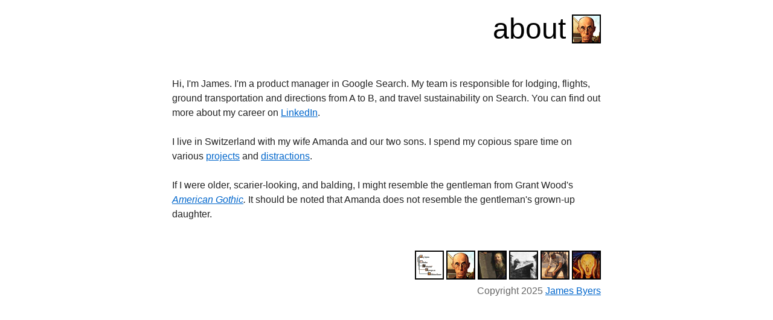

--- FILE ---
content_type: text/html
request_url: https://jbye.rs/jbyers.html
body_size: 1434
content:
<!DOCTYPE html>
<html lang="en">
<head>
  <title>James Byers - About</title>
  <link rel="stylesheet" href="css/blueprint/screen.css" type="text/css" />
  <link rel="stylesheet" href="css/jbyers.css" type="text/css" />
  <meta charset="utf-8" />
  <meta name="description" content="About me." />
  <script type="text/javascript">
    var _gaq = _gaq || [];
    _gaq.push(['_setAccount', 'UA-103898-1']);
    _gaq.push(['_trackPageview']);
    (function() {
      var ga = document.createElement('script'); ga.type = 'text/javascript'; ga.async = true;
      ga.src = ('https:' == document.location.protocol ? 'https://ssl' : 'http://www') + '.google-analytics.com/ga.js';
      var s = document.getElementsByTagName('script')[0]; s.parentNode.insertBefore(ga, s);
    })();
  </script>
</head>
<body>
<div class="container">


<div id="header" class="span-18 prepend-3 append-3 last">
  <br />
  <p class="right">
    <a href="/">
      <img src="/images/icons/about.png" alt="About" width="48" height="48" />
    </a>
  </p>
  <h1 id="title" class="right"><a href="/">about</a></h1>
</div>

<div id="content" class="span-18 prepend-3 append-3 last">

<br />

<p>
  Hi, I'm James. I'm a product manager in Google Search. My team is
  responsible for lodging, flights, ground transportation and
  directions from A to B, and travel sustainability on Search. You can
  find out more about my career on <a
  href="https://linkedin.com/in/jbyers">LinkedIn</a>.
</p>

<p>
  I live in Switzerland with my wife Amanda and our two sons. I spend
  my copious spare time on various <a href="projects.html">projects</a>
  and <a href="distractions.html">distractions</a>.
</p>

<p>
  If I were older, scarier-looking, and balding, I might resemble the
  gentleman from Grant Wood's <i><a href
  = "/images/originals/gothic.jpg">American Gothic</a>.</i>  It should
  be noted that Amanda does not resemble the gentleman's grown-up
  daughter.
</p>


<br />

</div>

<div id="footer" class="span-18 prepend-3 append-3 last">
  <p class="bottom textright">
    <a href="/"><img alt="home" src="/images/icons/index.png" width="48" height="48" /></a>
    <a href="jbyers.html"><img alt="jbyers" src="/images/icons/jbyers.png" width="48" height="48" /></a>
    <a href="https://twitter.com/jbyers"><img alt="thoughts" src="/images/icons/blog.png" width="48" height="48" /></a>
    <a href="photos.html"><img alt="photos" src="/images/icons/photos.png" width="48" height="48" /></a>
    <a href="projects.html"><img alt="projects" src="/images/icons/projects.png" width="48" height="48" /></a>
    <a href="distractions.html"><img alt="distractions" src="/images/icons/distractions.png" width="48" height="48" /></a>
  </p>
  <p class="quiet textright">

Copyright 2025 <a href="contact.html">James Byers</a>


  </p>
</div>

</div>
<script defer src="https://static.cloudflareinsights.com/beacon.min.js/vcd15cbe7772f49c399c6a5babf22c1241717689176015" integrity="sha512-ZpsOmlRQV6y907TI0dKBHq9Md29nnaEIPlkf84rnaERnq6zvWvPUqr2ft8M1aS28oN72PdrCzSjY4U6VaAw1EQ==" data-cf-beacon='{"version":"2024.11.0","token":"07a1d3c6c3624659a163729863528668","r":1,"server_timing":{"name":{"cfCacheStatus":true,"cfEdge":true,"cfExtPri":true,"cfL4":true,"cfOrigin":true,"cfSpeedBrain":true},"location_startswith":null}}' crossorigin="anonymous"></script>
</body>
</html>



--- FILE ---
content_type: text/css
request_url: https://jbye.rs/css/jbyers.css
body_size: 388
content:
body {
  font-size: 100%;
}

p.textcenter { text-align: center; }
p.textright { text-align: right; }

#title { margin-right: 10px; line-height: 48px; }
img.photo { border: 2px solid #000; margin: 0 0 10px 10px; }
h1 a, h1 a:focus, h1 a:hover { color: #000 !important; text-decoration: none; }
h2 a, h2 a:focus, h2 a:hover { color: #000 !important; text-decoration: none; }
tbody tr:nth-child(even) td, tbody tr.even td { background-color: #FFF !important; }

#box { width: 480px; height: 360px; position: relative; }
#boxOver, #boxUnder { width: 480px; height: 360px; position: absolute; top: 0; left: 0; }
#boxOver div { clear: both; margin-bottom: 20px; }
#boxOver div.first { margin-bottom: 40px; }
#boxOver h2 { line-height: 48px; margin-left: 58px; }
.boxOne { margin-left: 48px; }
.boxTwo { margin-left: 96px; }
.boxThree { margin-left: 144px; }
.boxFour { margin-left: 192px; }
